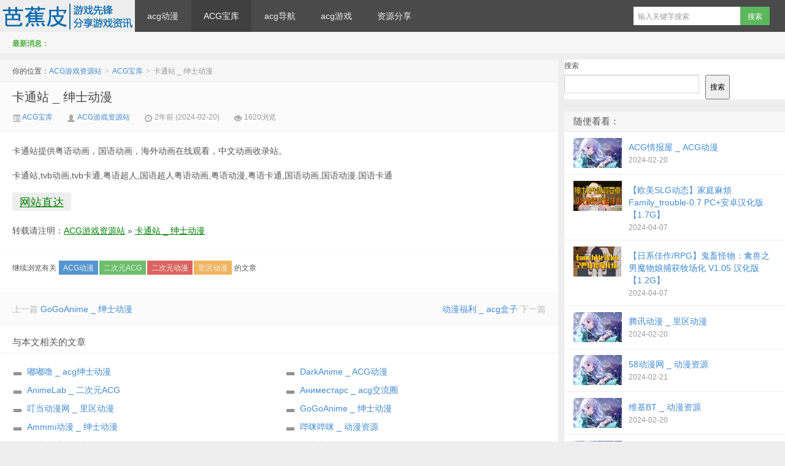

--- FILE ---
content_type: text/html; charset=UTF-8
request_url: https://www.bajiaopi.com/693.html
body_size: 7440
content:
<!DOCTYPE HTML>
<html>
<head>
<meta charset="UTF-8" />
<meta http-equiv="X-UA-Compatible" content="IE=10,IE=9,IE=8" />
<meta name="viewport" content="width=device-width, initial-scale=1.0, user-scalable=0, minimum-scale=1.0, maximum-scale=1.0" />
<title>卡通站 _ 绅士动漫 - ACG游戏资源站</title>
<meta name="keywords" content="ACG动漫,二次元ACG,二次元动漫,里区动漫,ACG宝库" />
<meta name="description" content="卡通站 _ 绅士动漫，卡通站提供粤语动画，国语动画，海外动画在线观看，中文动画收录站。卡通站,tvb动画,tvb卡通,粤语超人,国语超人粤语动画,粤语动漫,粤语卡通,国语动画,国语动漫.国语卡通	 		    网站直达" />
<meta name='robots' content='max-image-preview:large' />
<style id='wp-img-auto-sizes-contain-inline-css' type='text/css'>
img:is([sizes=auto i],[sizes^="auto," i]){contain-intrinsic-size:3000px 1500px}
/*# sourceURL=wp-img-auto-sizes-contain-inline-css */
</style>
<link rel='stylesheet' id='style-css' href='https://www.bajiaopi.com/wp-content/themes/bajiaopi/style.css' type='text/css' media='all' />
<style id='wp-block-library-inline-css' type='text/css'>
:root{--wp-block-synced-color:#7a00df;--wp-block-synced-color--rgb:122,0,223;--wp-bound-block-color:var(--wp-block-synced-color);--wp-editor-canvas-background:#ddd;--wp-admin-theme-color:#007cba;--wp-admin-theme-color--rgb:0,124,186;--wp-admin-theme-color-darker-10:#006ba1;--wp-admin-theme-color-darker-10--rgb:0,107,160.5;--wp-admin-theme-color-darker-20:#005a87;--wp-admin-theme-color-darker-20--rgb:0,90,135;--wp-admin-border-width-focus:2px}@media (min-resolution:192dpi){:root{--wp-admin-border-width-focus:1.5px}}.wp-element-button{cursor:pointer}:root .has-very-light-gray-background-color{background-color:#eee}:root .has-very-dark-gray-background-color{background-color:#313131}:root .has-very-light-gray-color{color:#eee}:root .has-very-dark-gray-color{color:#313131}:root .has-vivid-green-cyan-to-vivid-cyan-blue-gradient-background{background:linear-gradient(135deg,#00d084,#0693e3)}:root .has-purple-crush-gradient-background{background:linear-gradient(135deg,#34e2e4,#4721fb 50%,#ab1dfe)}:root .has-hazy-dawn-gradient-background{background:linear-gradient(135deg,#faaca8,#dad0ec)}:root .has-subdued-olive-gradient-background{background:linear-gradient(135deg,#fafae1,#67a671)}:root .has-atomic-cream-gradient-background{background:linear-gradient(135deg,#fdd79a,#004a59)}:root .has-nightshade-gradient-background{background:linear-gradient(135deg,#330968,#31cdcf)}:root .has-midnight-gradient-background{background:linear-gradient(135deg,#020381,#2874fc)}:root{--wp--preset--font-size--normal:16px;--wp--preset--font-size--huge:42px}.has-regular-font-size{font-size:1em}.has-larger-font-size{font-size:2.625em}.has-normal-font-size{font-size:var(--wp--preset--font-size--normal)}.has-huge-font-size{font-size:var(--wp--preset--font-size--huge)}.has-text-align-center{text-align:center}.has-text-align-left{text-align:left}.has-text-align-right{text-align:right}.has-fit-text{white-space:nowrap!important}#end-resizable-editor-section{display:none}.aligncenter{clear:both}.items-justified-left{justify-content:flex-start}.items-justified-center{justify-content:center}.items-justified-right{justify-content:flex-end}.items-justified-space-between{justify-content:space-between}.screen-reader-text{border:0;clip-path:inset(50%);height:1px;margin:-1px;overflow:hidden;padding:0;position:absolute;width:1px;word-wrap:normal!important}.screen-reader-text:focus{background-color:#ddd;clip-path:none;color:#444;display:block;font-size:1em;height:auto;left:5px;line-height:normal;padding:15px 23px 14px;text-decoration:none;top:5px;width:auto;z-index:100000}html :where(.has-border-color){border-style:solid}html :where([style*=border-top-color]){border-top-style:solid}html :where([style*=border-right-color]){border-right-style:solid}html :where([style*=border-bottom-color]){border-bottom-style:solid}html :where([style*=border-left-color]){border-left-style:solid}html :where([style*=border-width]){border-style:solid}html :where([style*=border-top-width]){border-top-style:solid}html :where([style*=border-right-width]){border-right-style:solid}html :where([style*=border-bottom-width]){border-bottom-style:solid}html :where([style*=border-left-width]){border-left-style:solid}html :where(img[class*=wp-image-]){height:auto;max-width:100%}:where(figure){margin:0 0 1em}html :where(.is-position-sticky){--wp-admin--admin-bar--position-offset:var(--wp-admin--admin-bar--height,0px)}@media screen and (max-width:600px){html :where(.is-position-sticky){--wp-admin--admin-bar--position-offset:0px}}

/*# sourceURL=wp-block-library-inline-css */
</style><style id='wp-block-search-inline-css' type='text/css'>
.wp-block-search__button{margin-left:10px;word-break:normal}.wp-block-search__button.has-icon{line-height:0}.wp-block-search__button svg{height:1.25em;min-height:24px;min-width:24px;width:1.25em;fill:currentColor;vertical-align:text-bottom}:where(.wp-block-search__button){border:1px solid #ccc;padding:6px 10px}.wp-block-search__inside-wrapper{display:flex;flex:auto;flex-wrap:nowrap;max-width:100%}.wp-block-search__label{width:100%}.wp-block-search.wp-block-search__button-only .wp-block-search__button{box-sizing:border-box;display:flex;flex-shrink:0;justify-content:center;margin-left:0;max-width:100%}.wp-block-search.wp-block-search__button-only .wp-block-search__inside-wrapper{min-width:0!important;transition-property:width}.wp-block-search.wp-block-search__button-only .wp-block-search__input{flex-basis:100%;transition-duration:.3s}.wp-block-search.wp-block-search__button-only.wp-block-search__searchfield-hidden,.wp-block-search.wp-block-search__button-only.wp-block-search__searchfield-hidden .wp-block-search__inside-wrapper{overflow:hidden}.wp-block-search.wp-block-search__button-only.wp-block-search__searchfield-hidden .wp-block-search__input{border-left-width:0!important;border-right-width:0!important;flex-basis:0;flex-grow:0;margin:0;min-width:0!important;padding-left:0!important;padding-right:0!important;width:0!important}:where(.wp-block-search__input){appearance:none;border:1px solid #949494;flex-grow:1;font-family:inherit;font-size:inherit;font-style:inherit;font-weight:inherit;letter-spacing:inherit;line-height:inherit;margin-left:0;margin-right:0;min-width:3rem;padding:8px;text-decoration:unset!important;text-transform:inherit}:where(.wp-block-search__button-inside .wp-block-search__inside-wrapper){background-color:#fff;border:1px solid #949494;box-sizing:border-box;padding:4px}:where(.wp-block-search__button-inside .wp-block-search__inside-wrapper) .wp-block-search__input{border:none;border-radius:0;padding:0 4px}:where(.wp-block-search__button-inside .wp-block-search__inside-wrapper) .wp-block-search__input:focus{outline:none}:where(.wp-block-search__button-inside .wp-block-search__inside-wrapper) :where(.wp-block-search__button){padding:4px 8px}.wp-block-search.aligncenter .wp-block-search__inside-wrapper{margin:auto}.wp-block[data-align=right] .wp-block-search.wp-block-search__button-only .wp-block-search__inside-wrapper{float:right}
/*# sourceURL=https://www.bajiaopi.com/wp-includes/blocks/search/style.min.css */
</style>
<style id='global-styles-inline-css' type='text/css'>
:root{--wp--preset--aspect-ratio--square: 1;--wp--preset--aspect-ratio--4-3: 4/3;--wp--preset--aspect-ratio--3-4: 3/4;--wp--preset--aspect-ratio--3-2: 3/2;--wp--preset--aspect-ratio--2-3: 2/3;--wp--preset--aspect-ratio--16-9: 16/9;--wp--preset--aspect-ratio--9-16: 9/16;--wp--preset--color--black: #000000;--wp--preset--color--cyan-bluish-gray: #abb8c3;--wp--preset--color--white: #ffffff;--wp--preset--color--pale-pink: #f78da7;--wp--preset--color--vivid-red: #cf2e2e;--wp--preset--color--luminous-vivid-orange: #ff6900;--wp--preset--color--luminous-vivid-amber: #fcb900;--wp--preset--color--light-green-cyan: #7bdcb5;--wp--preset--color--vivid-green-cyan: #00d084;--wp--preset--color--pale-cyan-blue: #8ed1fc;--wp--preset--color--vivid-cyan-blue: #0693e3;--wp--preset--color--vivid-purple: #9b51e0;--wp--preset--gradient--vivid-cyan-blue-to-vivid-purple: linear-gradient(135deg,rgb(6,147,227) 0%,rgb(155,81,224) 100%);--wp--preset--gradient--light-green-cyan-to-vivid-green-cyan: linear-gradient(135deg,rgb(122,220,180) 0%,rgb(0,208,130) 100%);--wp--preset--gradient--luminous-vivid-amber-to-luminous-vivid-orange: linear-gradient(135deg,rgb(252,185,0) 0%,rgb(255,105,0) 100%);--wp--preset--gradient--luminous-vivid-orange-to-vivid-red: linear-gradient(135deg,rgb(255,105,0) 0%,rgb(207,46,46) 100%);--wp--preset--gradient--very-light-gray-to-cyan-bluish-gray: linear-gradient(135deg,rgb(238,238,238) 0%,rgb(169,184,195) 100%);--wp--preset--gradient--cool-to-warm-spectrum: linear-gradient(135deg,rgb(74,234,220) 0%,rgb(151,120,209) 20%,rgb(207,42,186) 40%,rgb(238,44,130) 60%,rgb(251,105,98) 80%,rgb(254,248,76) 100%);--wp--preset--gradient--blush-light-purple: linear-gradient(135deg,rgb(255,206,236) 0%,rgb(152,150,240) 100%);--wp--preset--gradient--blush-bordeaux: linear-gradient(135deg,rgb(254,205,165) 0%,rgb(254,45,45) 50%,rgb(107,0,62) 100%);--wp--preset--gradient--luminous-dusk: linear-gradient(135deg,rgb(255,203,112) 0%,rgb(199,81,192) 50%,rgb(65,88,208) 100%);--wp--preset--gradient--pale-ocean: linear-gradient(135deg,rgb(255,245,203) 0%,rgb(182,227,212) 50%,rgb(51,167,181) 100%);--wp--preset--gradient--electric-grass: linear-gradient(135deg,rgb(202,248,128) 0%,rgb(113,206,126) 100%);--wp--preset--gradient--midnight: linear-gradient(135deg,rgb(2,3,129) 0%,rgb(40,116,252) 100%);--wp--preset--font-size--small: 13px;--wp--preset--font-size--medium: 20px;--wp--preset--font-size--large: 36px;--wp--preset--font-size--x-large: 42px;--wp--preset--spacing--20: 0.44rem;--wp--preset--spacing--30: 0.67rem;--wp--preset--spacing--40: 1rem;--wp--preset--spacing--50: 1.5rem;--wp--preset--spacing--60: 2.25rem;--wp--preset--spacing--70: 3.38rem;--wp--preset--spacing--80: 5.06rem;--wp--preset--shadow--natural: 6px 6px 9px rgba(0, 0, 0, 0.2);--wp--preset--shadow--deep: 12px 12px 50px rgba(0, 0, 0, 0.4);--wp--preset--shadow--sharp: 6px 6px 0px rgba(0, 0, 0, 0.2);--wp--preset--shadow--outlined: 6px 6px 0px -3px rgb(255, 255, 255), 6px 6px rgb(0, 0, 0);--wp--preset--shadow--crisp: 6px 6px 0px rgb(0, 0, 0);}:where(.is-layout-flex){gap: 0.5em;}:where(.is-layout-grid){gap: 0.5em;}body .is-layout-flex{display: flex;}.is-layout-flex{flex-wrap: wrap;align-items: center;}.is-layout-flex > :is(*, div){margin: 0;}body .is-layout-grid{display: grid;}.is-layout-grid > :is(*, div){margin: 0;}:where(.wp-block-columns.is-layout-flex){gap: 2em;}:where(.wp-block-columns.is-layout-grid){gap: 2em;}:where(.wp-block-post-template.is-layout-flex){gap: 1.25em;}:where(.wp-block-post-template.is-layout-grid){gap: 1.25em;}.has-black-color{color: var(--wp--preset--color--black) !important;}.has-cyan-bluish-gray-color{color: var(--wp--preset--color--cyan-bluish-gray) !important;}.has-white-color{color: var(--wp--preset--color--white) !important;}.has-pale-pink-color{color: var(--wp--preset--color--pale-pink) !important;}.has-vivid-red-color{color: var(--wp--preset--color--vivid-red) !important;}.has-luminous-vivid-orange-color{color: var(--wp--preset--color--luminous-vivid-orange) !important;}.has-luminous-vivid-amber-color{color: var(--wp--preset--color--luminous-vivid-amber) !important;}.has-light-green-cyan-color{color: var(--wp--preset--color--light-green-cyan) !important;}.has-vivid-green-cyan-color{color: var(--wp--preset--color--vivid-green-cyan) !important;}.has-pale-cyan-blue-color{color: var(--wp--preset--color--pale-cyan-blue) !important;}.has-vivid-cyan-blue-color{color: var(--wp--preset--color--vivid-cyan-blue) !important;}.has-vivid-purple-color{color: var(--wp--preset--color--vivid-purple) !important;}.has-black-background-color{background-color: var(--wp--preset--color--black) !important;}.has-cyan-bluish-gray-background-color{background-color: var(--wp--preset--color--cyan-bluish-gray) !important;}.has-white-background-color{background-color: var(--wp--preset--color--white) !important;}.has-pale-pink-background-color{background-color: var(--wp--preset--color--pale-pink) !important;}.has-vivid-red-background-color{background-color: var(--wp--preset--color--vivid-red) !important;}.has-luminous-vivid-orange-background-color{background-color: var(--wp--preset--color--luminous-vivid-orange) !important;}.has-luminous-vivid-amber-background-color{background-color: var(--wp--preset--color--luminous-vivid-amber) !important;}.has-light-green-cyan-background-color{background-color: var(--wp--preset--color--light-green-cyan) !important;}.has-vivid-green-cyan-background-color{background-color: var(--wp--preset--color--vivid-green-cyan) !important;}.has-pale-cyan-blue-background-color{background-color: var(--wp--preset--color--pale-cyan-blue) !important;}.has-vivid-cyan-blue-background-color{background-color: var(--wp--preset--color--vivid-cyan-blue) !important;}.has-vivid-purple-background-color{background-color: var(--wp--preset--color--vivid-purple) !important;}.has-black-border-color{border-color: var(--wp--preset--color--black) !important;}.has-cyan-bluish-gray-border-color{border-color: var(--wp--preset--color--cyan-bluish-gray) !important;}.has-white-border-color{border-color: var(--wp--preset--color--white) !important;}.has-pale-pink-border-color{border-color: var(--wp--preset--color--pale-pink) !important;}.has-vivid-red-border-color{border-color: var(--wp--preset--color--vivid-red) !important;}.has-luminous-vivid-orange-border-color{border-color: var(--wp--preset--color--luminous-vivid-orange) !important;}.has-luminous-vivid-amber-border-color{border-color: var(--wp--preset--color--luminous-vivid-amber) !important;}.has-light-green-cyan-border-color{border-color: var(--wp--preset--color--light-green-cyan) !important;}.has-vivid-green-cyan-border-color{border-color: var(--wp--preset--color--vivid-green-cyan) !important;}.has-pale-cyan-blue-border-color{border-color: var(--wp--preset--color--pale-cyan-blue) !important;}.has-vivid-cyan-blue-border-color{border-color: var(--wp--preset--color--vivid-cyan-blue) !important;}.has-vivid-purple-border-color{border-color: var(--wp--preset--color--vivid-purple) !important;}.has-vivid-cyan-blue-to-vivid-purple-gradient-background{background: var(--wp--preset--gradient--vivid-cyan-blue-to-vivid-purple) !important;}.has-light-green-cyan-to-vivid-green-cyan-gradient-background{background: var(--wp--preset--gradient--light-green-cyan-to-vivid-green-cyan) !important;}.has-luminous-vivid-amber-to-luminous-vivid-orange-gradient-background{background: var(--wp--preset--gradient--luminous-vivid-amber-to-luminous-vivid-orange) !important;}.has-luminous-vivid-orange-to-vivid-red-gradient-background{background: var(--wp--preset--gradient--luminous-vivid-orange-to-vivid-red) !important;}.has-very-light-gray-to-cyan-bluish-gray-gradient-background{background: var(--wp--preset--gradient--very-light-gray-to-cyan-bluish-gray) !important;}.has-cool-to-warm-spectrum-gradient-background{background: var(--wp--preset--gradient--cool-to-warm-spectrum) !important;}.has-blush-light-purple-gradient-background{background: var(--wp--preset--gradient--blush-light-purple) !important;}.has-blush-bordeaux-gradient-background{background: var(--wp--preset--gradient--blush-bordeaux) !important;}.has-luminous-dusk-gradient-background{background: var(--wp--preset--gradient--luminous-dusk) !important;}.has-pale-ocean-gradient-background{background: var(--wp--preset--gradient--pale-ocean) !important;}.has-electric-grass-gradient-background{background: var(--wp--preset--gradient--electric-grass) !important;}.has-midnight-gradient-background{background: var(--wp--preset--gradient--midnight) !important;}.has-small-font-size{font-size: var(--wp--preset--font-size--small) !important;}.has-medium-font-size{font-size: var(--wp--preset--font-size--medium) !important;}.has-large-font-size{font-size: var(--wp--preset--font-size--large) !important;}.has-x-large-font-size{font-size: var(--wp--preset--font-size--x-large) !important;}
/*# sourceURL=global-styles-inline-css */
</style>

<style id='classic-theme-styles-inline-css' type='text/css'>
/*! This file is auto-generated */
.wp-block-button__link{color:#fff;background-color:#32373c;border-radius:9999px;box-shadow:none;text-decoration:none;padding:calc(.667em + 2px) calc(1.333em + 2px);font-size:1.125em}.wp-block-file__button{background:#32373c;color:#fff;text-decoration:none}
/*# sourceURL=/wp-includes/css/classic-themes.min.css */
</style>
<script type="text/javascript" src="https://www.bajiaopi.com/wp-content/themes/bajiaopi/js/jquery.js" id="jquery-js"></script>
<link rel="shortcut icon" href="https://www.bajiaopi.com/wp-content/themes/bajiaopi/img/icon.png" />
</head>
<body class="wp-singular post-template-default single single-post postid-693 single-format-standard wp-theme-bajiaopi">
<header class="header">
	<div class="navbar">
		<div class="logo" style="width:220px"><a href="https://www.bajiaopi.com" title="ACG游戏资源站-SLG、ACG、二次元免费游戏资源站">ACG游戏资源站</a></div>
		<ul class="nav">
			<li id="menu-item-8" class="menu-item menu-item-type-taxonomy menu-item-object-category menu-item-8"><a href="https://www.bajiaopi.com/dm">acg动漫</a></li>
<li id="menu-item-9" class="menu-item menu-item-type-taxonomy menu-item-object-category current-post-ancestor current-menu-parent current-post-parent menu-item-9"><a href="https://www.bajiaopi.com/baoku">ACG宝库</a></li>
<li id="menu-item-10" class="menu-item menu-item-type-taxonomy menu-item-object-category menu-item-10"><a href="https://www.bajiaopi.com/site">acg导航</a></li>
<li id="menu-item-11" class="menu-item menu-item-type-taxonomy menu-item-object-category menu-item-11"><a href="https://www.bajiaopi.com/games">acg游戏</a></li>
<li id="menu-item-1447" class="menu-item menu-item-type-taxonomy menu-item-object-category menu-item-1447"><a href="https://www.bajiaopi.com/fx">资源分享</a></li>
		</ul>
		<div class="menu pull-right">
			<form method="get" class="dropdown search-form" action="https://www.bajiaopi.com/" >
				<input class="search-input" name="s" type="text" placeholder="输入关键字搜索" autofocus="" x-webkit-speech=""><input class="btn btn-success search-submit" type="submit" value="搜索">
				<ul class="dropdown-menu search-suggest"></ul>
			</form>
			<div class="btn-group pull-left">
				<!--button class="btn btn-primary" data-toggle="modal" data-target="#feed">订阅</button-->
							</div>
		</div>
	</div>
	<div class="speedbar">
				<div class="toptip"><strong class="text-success">最新消息：</strong></div>
	</div>
</header>
<section class="container">
	<div class="content-wrap">
	<div class="content">
		<div class="breadcrumbs">你的位置：<a href="https://www.bajiaopi.com">ACG游戏资源站</a> <small>></small> <a href="https://www.bajiaopi.com/baoku">ACG宝库</a> <small>></small> <span class="muted">卡通站 _ 绅士动漫</span></div>
				<header class="article-header">
			<h1 class="article-title"><a target="_blank" href="https://www.bajiaopi.com/693.html">卡通站 _ 绅士动漫</a></h1>
			<div class="meta">
				<span class="muted"><a target="_blank" href="https://www.bajiaopi.com/baoku"><i class="icon-list-alt icon12"></i> ACG宝库</a></span>				<span class="muted"><i class="icon-user icon12"></i> <a target="_blank" href="https://www.bajiaopi.com/author/root">ACG游戏资源站</a></span>
				<time class="muted"><i class="ico icon-time icon12"></i> 2年前 (2024-02-20)</time>
				<span class="muted"><i class="ico icon-eye-open icon12"></i> 1620浏览</span>
											</div>
		</header>

				
		<article class="article-content">
			
<p>卡通站提供粤语动画，国语动画，海外动画在线观看，中文动画收录站。</p>
<p>卡通站,tvb动画,tvb卡通,粤语超人,国语超人粤语动画,粤语动漫,粤语卡通,国语动画,国语动漫.国语卡通</p>
<p><a class="btn btn-xiazai pull-left" href="https://www.bajiaopi.com/go.php?http://www.zygacg.com/" target="_blank" rel="nofollow noopener">网站直达</a></p>
<br /><br /><p>转载请注明：<a href="https://www.bajiaopi.com">ACG游戏资源站</a> &raquo; <a href="https://www.bajiaopi.com/693.html">卡通站 _ 绅士动漫</a></p>		</article>

		
		<footer class="article-footer">
			<div class="article-tags">继续浏览有关 <a href="https://www.bajiaopi.com/tag/acg%e5%8a%a8%e6%bc%ab" rel="tag">ACG动漫</a><a href="https://www.bajiaopi.com/tag/%e4%ba%8c%e6%ac%a1%e5%85%83acg" rel="tag">二次元ACG</a><a href="https://www.bajiaopi.com/tag/%e4%ba%8c%e6%ac%a1%e5%85%83%e5%8a%a8%e6%bc%ab" rel="tag">二次元动漫</a><a href="https://www.bajiaopi.com/tag/%e9%87%8c%e5%8c%ba%e5%8a%a8%e6%bc%ab" rel="tag">里区动漫</a> 的文章</div>					</footer>

		<nav class="article-nav">
			<span class="article-nav-prev">上一篇 <a href="https://www.bajiaopi.com/692.html" rel="prev">GoGoAnime _ 绅士动漫</a></span>
			<span class="article-nav-next"><a href="https://www.bajiaopi.com/694.html" rel="next">动漫福利 _ acg盒子</a> 下一篇</span>
		</nav>

		<div class="relates">
			<h3>与本文相关的文章</h3>
			<ul>

<li><a href="https://www.bajiaopi.com/708.html">嘟嘟噜 _ acg绅士动漫</a></li>
<li><a href="https://www.bajiaopi.com/705.html">DarkAnime _ ACG动漫</a></li>
<li><a href="https://www.bajiaopi.com/702.html">AnimeLab _ 二次元ACG</a></li>
<li><a href="https://www.bajiaopi.com/696.html">Аниместарс _ acg交流圈</a></li>
<li><a href="https://www.bajiaopi.com/695.html">叮当动漫网 _ 里区动漫</a></li>
<li><a href="https://www.bajiaopi.com/692.html">GoGoAnime _ 绅士动漫</a></li>
<li><a href="https://www.bajiaopi.com/685.html">Ammmi动漫 _ 绅士动漫</a></li>
<li><a href="https://www.bajiaopi.com/683.html">哔咪哔咪 _ 动漫资源</a></li>
<li><a href="https://www.bajiaopi.com/682.html">鲁迅追番 _ 绅士动漫</a></li>
<li><a href="https://www.bajiaopi.com/678.html">噼哩噼哩 _ ACG游戏资源</a></li>
<li><a href="https://www.bajiaopi.com/676.html">漏勺网 _ 动漫资源</a></li>
<li><a href="https://www.bajiaopi.com/674.html">E-ACG动漫 _ 里区动漫</a></li></ul>		</div>

		
		
		
	</div>
</div>
<aside class="sidebar">	
<div class="widget widget_block widget_search"><form role="search" method="get" action="https://www.bajiaopi.com/" class="wp-block-search__button-outside wp-block-search__text-button wp-block-search"    ><label class="wp-block-search__label" for="wp-block-search__input-1" >搜索</label><div class="wp-block-search__inside-wrapper" ><input class="wp-block-search__input" id="wp-block-search__input-1" placeholder="" value="" type="search" name="s" required /><button aria-label="搜索" class="wp-block-search__button wp-element-button" type="submit" >搜索</button></div></form></div><div class="widget d_postlist"><h3 class="widget_tit">随便看看：</h3><ul><li><a href="https://www.bajiaopi.com/376.html"><span class="thumbnail"><img src="https://www.bajiaopi.com/wp-content/themes/bajiaopi/img/1.jpg" alt="ACG情报屋 _ ACG动漫" /></span><span class="text">ACG情报屋 _ ACG动漫</span><span class="muted">2024-02-20</span><span class="muted"></span></a></li>
<li><a href="https://www.bajiaopi.com/1380.html"><span class="thumbnail"><img data-src="https://www.bajiaopi.com/wp-content/themes/bajiaopi/bimg/b020.jpg" src="https://www.bajiaopi.com/wp-content/themes/bajiaopi/img/thumbnail.png" alt="【欧美SLG动态】家庭麻烦 Family_trouble-0.7 PC+安卓汉化版【1.7G】" class="lazy-load" /></span><span class="text">【欧美SLG动态】家庭麻烦 Family_trouble-0.7 PC+安卓汉化版【1.7G】</span><span class="muted">2024-04-07</span><span class="muted"></span></a></li>
<li><a href="https://www.bajiaopi.com/890.html"><span class="thumbnail"><img data-src="https://www.bajiaopi.com/wp-content/themes/bajiaopi/bimg/b044.jpg" src="https://www.bajiaopi.com/wp-content/themes/bajiaopi/img/thumbnail.png" alt="【日系佳作/RPG】鬼畜怪物：禽兽之男魔物娘捕获牧场化 V1.05 汉化版【1.2G】" class="lazy-load" /></span><span class="text">【日系佳作/RPG】鬼畜怪物：禽兽之男魔物娘捕获牧场化 V1.05 汉化版【1.2G】</span><span class="muted">2024-04-07</span><span class="muted"></span></a></li>
<li><a href="https://www.bajiaopi.com/208.html"><span class="thumbnail"><img src="https://www.bajiaopi.com/wp-content/themes/bajiaopi/img/1.jpg" alt="腾讯动漫 _ 里区动漫" /></span><span class="text">腾讯动漫 _ 里区动漫</span><span class="muted">2024-02-20</span><span class="muted"></span></a></li>
<li><a href="https://www.bajiaopi.com/690.html"><span class="thumbnail"><img src="https://www.bajiaopi.com/wp-content/themes/bajiaopi/img/1.jpg" alt="58动漫网 _ 动漫资源" /></span><span class="text">58动漫网 _ 动漫资源</span><span class="muted">2024-02-21</span><span class="muted"></span></a></li>
<li><a href="https://www.bajiaopi.com/189.html"><span class="thumbnail"><img src="https://www.bajiaopi.com/wp-content/themes/bajiaopi/img/1.jpg" alt="维基BT _ 动漫资源" /></span><span class="text">维基BT _ 动漫资源</span><span class="muted">2024-02-20</span><span class="muted"></span></a></li>
<li><a href="https://www.bajiaopi.com/357.html"><span class="thumbnail"><img src="https://www.bajiaopi.com/wp-content/themes/bajiaopi/img/1.jpg" alt="C3动漫网 _ ACG动漫" /></span><span class="text">C3动漫网 _ ACG动漫</span><span class="muted">2024-02-20</span><span class="muted"></span></a></li>
<li><a href="https://www.bajiaopi.com/817.html"><span class="thumbnail"><img data-src="https://www.bajiaopi.com/wp-content/themes/bajiaopi/bimg/b228.jpg" src="https://www.bajiaopi.com/wp-content/themes/bajiaopi/img/thumbnail.png" alt="QONS麻麻 NTR的故事 1.0 PC+安卓汉化版【1G】" class="lazy-load" /></span><span class="text">QONS麻麻 NTR的故事 1.0 PC+安卓汉化版【1G】</span><span class="muted">2024-04-07</span><span class="muted"></span></a></li>
<li><a href="https://www.bajiaopi.com/167.html"><span class="thumbnail"><img src="https://www.bajiaopi.com/wp-content/themes/bajiaopi/img/1.jpg" alt="二次元萌神 _ acg绅士动漫" /></span><span class="text">二次元萌神 _ acg绅士动漫</span><span class="muted">2024-02-20</span><span class="muted"></span></a></li>
<li><a href="https://www.bajiaopi.com/1.html"><span class="thumbnail"><img src="https://www.bajiaopi.com/wp-content/themes/bajiaopi/img/1.jpg" alt="ACG游戏大全-ACG游戏有哪些-ACG游戏推荐下载" /></span><span class="text">ACG游戏大全-ACG游戏有哪些-ACG游戏推荐下载</span><span class="muted">2024-02-18</span><span class="muted">2评论</span></a></li>
<li><a href="https://www.bajiaopi.com/237.html"><span class="thumbnail"><img src="https://www.bajiaopi.com/wp-content/themes/bajiaopi/img/1.jpg" alt="STEVE福利游戏 _ 动漫游戏目录" /></span><span class="text">STEVE福利游戏 _ 动漫游戏目录</span><span class="muted">2024-02-20</span><span class="muted"></span></a></li>
<li><a href="https://www.bajiaopi.com/1279.html"><span class="thumbnail"><img data-src="https://www.bajiaopi.com/wp-content/themes/bajiaopi/bimg/b260.jpg" src="https://www.bajiaopi.com/wp-content/themes/bajiaopi/img/thumbnail.png" alt="[SLG/汉化] 巨型守护者 巨人守护者 Giant Guardians v0.3.50 PC+安卓汉化版 [3.8G]" class="lazy-load" /></span><span class="text">[SLG/汉化] 巨型守护者 巨人守护者 Giant Guardians v0.3.50 PC+安卓汉化版 [3.8G]</span><span class="muted">2024-04-07</span><span class="muted"></span></a></li>
</ul></div>
<div class="widget d_tag"><h3 class="widget_tit">标签云</h3><div class="d_tags"><a href="https://www.bajiaopi.com/tag/%e5%8a%a8%e6%bc%ab%e8%b5%84%e6%ba%90">动漫资源 (192)</a>
<a href="https://www.bajiaopi.com/tag/acg%e7%bb%85%e5%a3%ab%e5%8a%a8%e6%bc%ab">acg绅士动漫 (190)</a>
<a href="https://www.bajiaopi.com/tag/%e9%87%8c%e5%8c%ba%e5%8a%a8%e6%bc%ab">里区动漫 (172)</a>
<a href="https://www.bajiaopi.com/tag/%e4%ba%8c%e6%ac%a1%e5%85%83%e5%8a%a8%e6%bc%ab">二次元动漫 (172)</a>
<a href="https://www.bajiaopi.com/tag/acg%e9%87%8c%e7%95%aa%e5%ba%93">acg里番库 (164)</a>
<a href="https://www.bajiaopi.com/tag/acg%e5%8a%a8%e6%bc%ab">ACG动漫 (163)</a>
<a href="https://www.bajiaopi.com/tag/cosplay">cosplay (149)</a>
<a href="https://www.bajiaopi.com/tag/acg%e4%ba%a4%e6%b5%81%e5%9c%88">acg交流圈 (145)</a>
<a href="https://www.bajiaopi.com/tag/acg%e7%9b%92%e5%ad%90">acg盒子 (129)</a>
<a href="https://www.bajiaopi.com/tag/%e7%bb%85%e5%a3%ab%e5%8a%a8%e6%bc%ab">绅士动漫 (129)</a>
<a href="https://www.bajiaopi.com/tag/acg%e6%b8%b8%e6%88%8f%e8%b5%84%e6%ba%90">ACG游戏资源 (129)</a>
<a href="https://www.bajiaopi.com/tag/%e4%ba%8c%e6%ac%a1%e5%85%83acg">二次元ACG (122)</a>
<a href="https://www.bajiaopi.com/tag/%e5%8a%a8%e6%bc%ab%e5%af%bc%e8%88%aa">动漫导航 (31)</a>
<a href="https://www.bajiaopi.com/tag/%e6%ac%a1%e5%85%83%e6%b8%b8%e6%88%8f">次元游戏 (26)</a>
<a href="https://www.bajiaopi.com/tag/%e5%8a%a8%e6%bc%ab%e6%b8%b8%e6%88%8f%e7%9b%ae%e5%bd%95">动漫游戏目录 (26)</a>
<a href="https://www.bajiaopi.com/tag/%e6%b8%b8%e6%88%8f%e4%ba%a4%e6%b5%81%e5%9c%88">游戏交流圈 (26)</a>
<a href="https://www.bajiaopi.com/tag/%e4%ba%8c%e6%ac%a1%e5%85%83%e5%af%bc%e8%88%aa">二次元导航 (20)</a>
<a href="https://www.bajiaopi.com/tag/acg%e5%af%bc%e8%88%aa">ACG导航 (20)</a>
<a href="https://www.bajiaopi.com/tag/acg%e6%b8%b8%e6%88%8f">ACG游戏 (20)</a>
<a href="https://www.bajiaopi.com/tag/%e4%ba%8c%e6%ac%a1%e5%85%83%e6%b8%b8%e6%88%8f">二次元游戏 (18)</a>
</div></div></aside></section>
<footer class="footer">
    <div class="footer-inner">
        <div class="copyright pull-left">
            &copy; 2026 <a href="https://www.bajiaopi.com">ACG游戏资源站</a>
        </div>
        </span>        <div class="trackcode pull-right">
                    </div>
    </div>
</footer>
<script type="speculationrules">
{"prefetch":[{"source":"document","where":{"and":[{"href_matches":"/*"},{"not":{"href_matches":["/wp-*.php","/wp-admin/*","/wp-content/uploads/*","/wp-content/*","/wp-content/plugins/*","/wp-content/themes/bajiaopi/*","/*\\?(.+)"]}},{"not":{"selector_matches":"a[rel~=\"nofollow\"]"}},{"not":{"selector_matches":".no-prefetch, .no-prefetch a"}}]},"eagerness":"conservative"}]}
</script>
    <script>
        let lazyImages = document.querySelectorAll("img.lazy-load");

        let lazyItem = new IntersectionObserver(function(entries, lazyItem) {
            entries.forEach(function(entry) {
                if (entry.isIntersecting) {
                    let src = entry.target.dataset.src;
                    entry.target.src = src;
                    lazyItem.unobserve(entry.target);
                }
            });
        });
        
        lazyImages.forEach(function(image) {
            lazyItem.observe(image);
        });
    </script>
<script defer src="https://static.cloudflareinsights.com/beacon.min.js/vcd15cbe7772f49c399c6a5babf22c1241717689176015" integrity="sha512-ZpsOmlRQV6y907TI0dKBHq9Md29nnaEIPlkf84rnaERnq6zvWvPUqr2ft8M1aS28oN72PdrCzSjY4U6VaAw1EQ==" data-cf-beacon='{"version":"2024.11.0","token":"10b845ae95414030a9e26706fc43abfb","r":1,"server_timing":{"name":{"cfCacheStatus":true,"cfEdge":true,"cfExtPri":true,"cfL4":true,"cfOrigin":true,"cfSpeedBrain":true},"location_startswith":null}}' crossorigin="anonymous"></script>
</body>
</html>
<!-- Dynamic page generated in 0.115 seconds. -->
<!-- Cached page generated by WP-Super-Cache on 2026-01-22 04:26:00 -->

<!-- Compression = gzip -->